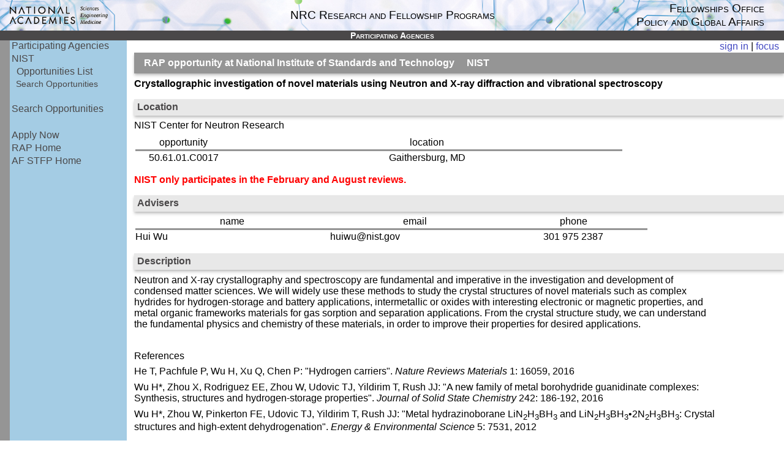

--- FILE ---
content_type: text/html; charset=utf-8
request_url: https://ra.nas.edu/RAPLab10/Opportunity/opportunity.aspx?LabCode=50&ROPCD=506101&RONum=C0017
body_size: 14198
content:

<!DOCTYPE html>
<html>
<head><title>
	RAP opportunity
</title><link rel="icon" href="data:," />
<!-- main style links -->
	<link rel='stylesheet' type='text/css' href='/RAPLab10/wwwLibs/Util_Content/StylesMain20.css?20241016'></link>
<!-- end main style links -->

<!-- main script links -->
	<script type='text/javascript' language='javascript' src='https://ajax.aspnetcdn.com/ajax/jQuery/jquery-3.5.1.min.js'></script>
	<script type='text/javascript' language='javascript' src='/RAPLab10/wwwLibs/Util_Content/ClientScript/UtilBundle.min.js?202404181109'></script>
	<script type='text/javascript' language='javascript' src='/RAPLab10/wwwLibs/Util_Web/Controls/Navigation/NavCrumbTrail.min.js?2019-01-27'></script>
	<script type='text/javascript' language='javascript' src='/PGAContent/ClientScript/simpleModal/simplemodal1.4.4/jquery.simplemodal.1.4.4.min.js?2017-11-15'></script>
	<script type='text/javascript' language='javascript' src='/RAPLab10/wwwLibs/Util_Web/ResponseProviders/MyInfoModuleAccessListRespPrvdr.min.js?20240819'></script>
<!-- end main script links -->

<!-- main script block -->
<script language='javascript' type='text/javascript'>

//MethodDefinitions

function focus_view(document_mode) {
document.querySelector('div.id_PageLayout_MainContent').removeAttribute('style'); // deletes padding-left
if (document.getElementsByClassName('VertNav').length == 0) { location.reload(); return; }
var parent = document.getElementsByClassName('VertNav')[0].parentElement;
document.getElementsByClassName('VertNav')[0].remove(); // delete left side menu
document.getElementsByClassName('Title')[0].remove(); // delete title div
document.getElementById('ctlRespprvdrPageHeaderCntnr-respprvdrPageHeader').remove(); // delete header
document.getElementsByClassName('id_PageLayout_FooterContent')[0].remove(); // delete footer
document.getElementById('focus_view').innerText = 'exit focus view';
parent.children[0].remove(); // delete spacer near left side menu
if (document_mode) {
var ele = document.getElementById('ctlPageContentHeader_cntnrMyInfoModulesPUMain-respprvdrMyInfoModulesPUMain');
var eles = ele.querySelectorAll('a');
eles.forEach(e => { e.style.color='#0000FF' });
document.getElementById('focus_view_span').remove();
document.getElementById('header_span').innerHTML = 'FELLOWSHIPS OFFICE INFORMATION SYSTEMS<br/>NRC RESEARCH AND FELLOWSHIP PROGRAMS';
}
window.scrollTo(0,0);
}
//--------------------
			Util.ensureNamespacePath("Util.Web.Controls.Navigation.cNavInvalidMessage");
			Util.Web.Controls.Navigation.cNavInvalidMessage.Init = function(aUniqueIDPrefix, aAnc) {
				//var aAnc = $("a[href*='ProgramNotAvailable']")[0];
				var aPUEle = $("div[id$='"+aUniqueIDPrefix+"puMain']")[0];
				var aPU = new Util.PopUp.cPopUp(new Object(), aPUEle, aAnc, {mModal:true,mEnableShowToggle:true});
				//aPU.mEleForLoc = null;
				$(aPUEle).find("a[href$='?OK']").click(function(event) {
					aPU.hide();
					return false;
				});
			}
			//------------------
//End MethodDefinitions

//Begin window.onload
window.onload = function() {
	Util.initNameSpaceStaticProperties("Util", {gBuildKey: 'Release', gApplNameEmpty: !('RAPLab')}, "namespace");
Util.handleWindowOnLoad({mOnLoadMethodCalls: [
		function() {new Util.Web.Controls.Navigation.cNavCrumbTrail('ctlNavCrumbTrailMain', {
				mEnableHover: true,
				mPinned: true
			});},
		function() {Util.Web.Controls.Navigation.cNavInvalidMessage.Init('ctl06_', $("a[href*='ProgramNotAvailable']")[0]);},
		function() {new Util.Web.ResponseProviders.cMyInfoModuleAccessListRespPrvdr('ctlPageContentHeader_cntnrMyInfoModulesPUMain-respprvdrMyInfoModulesPUMain', {
				});}
	]
});
}
//End window.onload
</script>
<!-- end main script block -->

</head>
<body class='Content' style='min-width:1024px;'>
<form method="post" action="./opportunity.aspx?LabCode=50&amp;ROPCD=506101&amp;RONum=C0017" id="frmPageMain">
<div class="aspNetHidden">
<input type="hidden" name="__VIEWSTATE" id="__VIEWSTATE" value="/wEPDwULLTE1NjY1MjE3MDNkZEoPKDiCkc7MGKTFY+5PpfS/YpojCLsMzyBQU7FQ/IOl" />
</div>

<div class="aspNetHidden">

	<input type="hidden" name="__VIEWSTATEGENERATOR" id="__VIEWSTATEGENERATOR" value="E300BA53" />
</div>

<div style='line-height:0;'>
<div id="ctlRespprvdrPageHeaderCntnr-respprvdrPageHeader"><table style="width:100%;background-image: url(&quot;/header.jpg&quot;);background-repeat:repeat-x;background-position:right;" cellpadding="0" cellspacing="0"><tr><td style="line-height:0;width:33%;text-align:left;"><!-- line-height eliminates image padding --><img style="padding-left:0;margin:0;" src="/nasem.png" height="50px;"></img></td><td style="line-height:normal;width:34%;text-align:center;vertical-align:middle;"><div class="UtilUI-Configurable-01" data-id="cntnrPageHeaderContent" style="font-size:1.2em;font-variant:small-caps;"><span style="">NRC Research and Fellowship Programs</span></div></td><td style="line-height:normal;width:33%;text-align:right;vertical-align:middle;padding-right:2em;"><div style="display:inline-block;border-bottom:0px solid #73AF7A;font-size:1.2em;font-variant:small-caps;font-weight:normal;">Fellowships Office</div><div style="font-size:1.2em;font-variant:small-caps;">Policy and Global Affairs</div></td></tr></table></div>
</div>

<div class='Title' style='margin-left:0em;text-align:center;width:100%;'>
<div style='float:left;position:absolute;margin-left:2px;'>

<div id='ctlNavCrumbTrailMain' style='display:none;'>
<a href='Pin' title='Toggle lock/auto-hide left navigation'><img class='Accent2 UtilUI-icon' style='margin:3px 3px 0 0;width:12px;height:11px;' src='../wwwLibs/Util_Content/Images/trans.gif' /></a>
<a href="../wwwLibs/Util_Web/Controls/Navigation/?Main" id="ctlNavCrumbTrailMain_ancMain">NIST/Opportunities List/RAP opportunity&nbsp;<img class='id_DownArrow Accent2 UtilUI-icon UtilUI-icon-8x8' style='display:inline;background-position: -68px -196px;' src='../wwwLibs/Util_Content/Images/trans.gif' /></a>

</div> <!-- cNavCrumbTrail CntnrRoot -->




</div>
<h3 class="Title" style="padding: 0 0 0 0;">Participating Agencies</h3>
</div>
<div style='display:table;width:100%;'>
<div style='display:table-row;'>

<div class='Accent1' style='display:table-cell;height:100%;min-width:1em;max-width:1em;'></div>

<div class="VertNav" style='display:table-cell;vertical-align:top;padding-top:0em;'>
<ul class="VertNav">
	<li><span><a href="https://ra.nas.edu/RAPLab10/Opportunity/programs.aspx?LabCode=50">Participating Agencies</a></span></li>
	<li><span><a href="https://ra.nas.edu/RAPLab10/Opportunity/program.aspx?LabCode=50">NIST</a></span></li>
	<li><span style="margin-left: 0.5em;"><a href="https://ra.nas.edu/RAPLab10/Opportunity/opportunities.aspx?ROPCD=506101&RONum=C0017&LabCode=50">Opportunities List</a></span></li>
	<li style="font-size: .9em;"><span style="margin-left: 0.5em;"><a href="https://ra.nas.edu/RAPLab10/Opportunity/SearchProgram.aspx?LabCode=50">Search Opportunities</a></span></li>
	<li><span>&nbsp;</span></li>
	<li><span><a href="https://ra.nas.edu/RAPLab10/Opportunity/search.aspx">Search Opportunities</a></span></li>
	<li><span>&nbsp;</span></li>
	<li><span><a href="https://nrc58.nas.edu/InfoRAP20/Home/signin.aspx?c=RAPApplicants">Apply Now</a></span></li>
	<li><span><a href="https://www.nationalacademies.org/our-work/rap/nrc-research-associateship-programs">RAP Home</a></span></li>
	<li><span><a href="https://sites.nationalacademies.org/pga/fellowships/afrl">AF STFP Home</a></span></li>
	<li><span>&nbsp;</span></li>
	<li>&nbsp;</li></ul>


</div>

<div style='display:table-cell;width:100%;padding-left:.25em;'>

<div style='float:right;text-align:right;'>


<table cellpadding="0" cellspacing="0" width="100%" style="padding: 0;" class="noprint">
<tr style="">
	<td>&nbsp;</td>
	<td style="padding: .1em .5em .1em 0" align="right" valign="middle">
		<!-- Use customized SignOutURL to handle signing out of multiple systems -->
		<span id="ctlPageContentHeader_cntnrMyInfoModulesPUMain-respprvdrMyInfoModulesPUMain" style=""><a href="https://ra.nas.edu/InfoRAP20/Home/signin.aspx">sign in</a><span id="focus_view_span">&nbsp;|&nbsp;<a id="focus_view" href="#">focus</a></span></span>
	</td>
</tr>
</table>

</div>
<div style='clear:both;'></div>

<div class='id_PageLayout_MainContent' style='padding-left: .5em;'>

<h4 id="cplPageContent_ctlHdgMain_hMain" class="Accent1" style="margin-top: 0em;">RAP opportunity at National Institute of Standards and Technology     NIST</h4>

<p id="cplPageContent_out01"><strong>Crystallographic investigation of novel materials using Neutron and X-ray diffraction and vibrational spectroscopy</strong></p>

<h4 class='Accent2' style="margin-top: 1em;">Location</h4>
<p id="cplPageContent_outLocation01">NIST Center for Neutron Research</p>
<table id="cplPageContent_tblLocation" style="table-layout: fixed; width: 50em; margin-bottom: 1em;">
	<tr>
		<td style="width: 10em; text-align: center">opportunity</td>
		<td style="width: 40em; text-align: center">location</td>
	</tr>
	<tr class="Accent1" style="height: 3px;">
		<td colspan="3"><!-- colspan set dynamically --></td>
	</tr>
	<tr>
		<td valign="top" style="text-align: center;">50.61.01.C0017</td>
		<td valign="top" style="text-align: center;">Gaithersburg, MD</td>
	</tr>
</table>

<p id="cplPageContent_outReviews" style="color:red;font-weight:bold">NIST only participates in the February and August reviews.</p>

<h4 class='Accent2' style="margin-top: 1em;">Advisers</h4>
<table id="cplPageContent_tblAdvisers" style="table-layout: fixed; width: 50em; margin-bottom: 1em;">
	<tr>
		<td style="width: 20em; text-align: center">name</td>
		<td style="width: 17.5em; text-align: center">email</td>
		<td style="width: 15em; text-align: center">phone</td>
	</tr>
	<tr class="Accent1" style="height: 3px;">
		<td colspan="4"><!-- colspan set dynamically --></td>
	</tr>
	<tr>
		<td valign="top">Hui  Wu</td>
		<td valign="top">huiwu@nist.gov</td>
		<td valign="top" style="text-align:center;">301 975 2387</td>
	</tr>
</table>


<h4 class='Accent2' style="margin-top: 1em;">Description</h4>
<div id="cplPageContent_outDesc01" style="width:60em"><p>Neutron and X-ray crystallography and spectroscopy are fundamental and imperative in the investigation and development of condensed matter sciences. We will widely use these methods to study the crystal structures of novel materials such as complex hydrides for hydrogen-storage and battery applications, intermetallic or oxides with interesting electronic or magnetic properties, and metal organic frameworks materials for gas sorption and separation applications. From the crystal structure study, we can understand the fundamental physics and chemistry of these materials, in order to improve their properties for desired applications.</p>
<p>&nbsp;</p>
<p>References</p>
<p>He T, Pachfule P, Wu H, Xu Q, Chen P: "Hydrogen carriers". <em>Nature Reviews Materials</em> 1: 16059, 2016</p>
<p>Wu H*, Zhou X, Rodriguez EE, Zhou W, Udovic TJ, Yildirim T, Rush JJ: "A new family of metal borohydride guanidinate complexes: Synthesis, structures and hydrogen-storage properties". <em>Journal of Solid State Chemistry</em> 242: 186-192, 2016</p>
<p>Wu H*, Zhou W, Pinkerton FE, Udovic TJ, Yildirim T, Rush JJ: "Metal hydrazinoborane LiN<sub>2</sub>H<sub>3</sub>BH<sub>3</sub> and LiN<sub>2</sub>H<sub>3</sub>BH<sub>3</sub>&bull;2N<sub>2</sub>H<sub>3</sub>BH<sub>3</sub>: Crystal structures and high-extent dehydrogenation". <em>Energy &amp; Environmental Science</em> 5: 7531, 2012</p>
<p>&nbsp;</p></div>
<p><b>key words</b></p>
<div id="cplPageContent_outKeywords">Neutron/X-ray diffraction; Neutron scattering; Crystallography; Complex hydrides; Porous materials; Gas storage; Solid state synthesis; Organic synthesis;    </div>

<h4 class='Accent2' style="margin-top: 1em;">Eligibility</h4>
<div id="cplPageContent_outEligCitizenship">
<p><b>citizenship</b></p>
Open to U.S. citizens</div>
<div id="cplPageContent_outEligLevel" style="margin-bottom: 1em;">
<p><b>level</b></p>
Open to Postdoctoral applicants</div>
<h4 class='Accent2' style="margin-top: 1em;">Stipend</h4>
<table style="margin-bottom:0.5em;">
	<thead>
		<tr>
			<td style="width: 10em; text-align: left">Base Stipend</td>
			<td style="width: 10em; text-align: left">Travel Allotment</td>
			<td style="width: 35em; text-align: left">Supplementation</td>
		</tr>
		<tr class="Accent1" style="height: 2px;">
			<td colspan="3"></td>
		</tr>
	</thead>
	<tbody>
		<tr>
			<td id="cplPageContent_stipendVal" valign="top">$82,764.00</td>

			<td id="cplPageContent_travelAllotmentVal" valign="top">$3,000.00</td>

			<td id="cplPageContent_supplementationVal" style="font-size:0.85em;"></td>

		</tr>
	</tbody>
	<tfoot>
		<td colspan="3">
			<div id="cplPageContent_tmpOneOut">

			</div>
		</td>
	</tfoot>
</table>


</div>
</div>
</div>
</div>
<div class="id_PageLayout_FooterContent" style='margin-left:1em;text-align:center;'>
<h5 class="Title" style="font-size:0.7em;color:white;padding:0.4em"><a style="color:white;padding-right:0.2em" href="https://www.nationalacademies.org" target="_new">Copyright © 2024. National Academy of Sciences. All rights reserved.</a><a style="color:white;" href="https://www.nationalacademies.org/legal" target="_new">Terms of Use and Privacy Policy</a></h5>

</div>
<div id='ctl06_puMain' class='PopUp' style='text-align: left; width: 20em;  display: none; '><!-- PopUp Content -->
<table class='id_PopFrame_Table' style='width:100%;' cellpadding='0' cellspacing='0'>
<tr>
<td style='' class='id_PopUpFrame_Title'>Invalid Menu Choice</td>
<td class='id_PopUpFrame_CloseBox' style='text-align: right;'><a href='?Close'><img src='/RAPLab10/wwwLibs/Util_Content/Images/trans.gif' class='UtilUI-icon UtilUI-icon-8x8 UtilUI-icon-circle-close' style='border:1px solid white;background-color:white;'</a></td>
</tr>
</table><!-- Frame Title -->

	<div id="ctl06_divMessage">Find and choose an agency to see details and to explore individual opportunities.</div>
	<div class="Button">
		<a href='?OK'>OK</a>
	</div>
</div><!-- End PopUp Content -->


</form>
</body>
</html>


--- FILE ---
content_type: text/css
request_url: https://ra.nas.edu/RAPLab10/wwwLibs/Util_Content/StylesMain20.css?20241016
body_size: 15475
content:
/*
	CSS selector cheat sheet:
	div#Navigation	//a div tag w/ id=Navigation
	#Navigation ul	//a ul tag descending from a container w/ id=Navigation
	a.Navigation	//a a tag w/ a class=navigation
*/
/*
	Accent2   Title    Accent1
	lt gray	  nr. blk. dk gray  
	[#E8E8E8, #4A4849, #959595]
	lt brown  green	   brown
	[#EDD8AC, #909829, #b77a37]
			 lt blue  dk blue
	[Marroon, #B4CCDE, #4275A8]

	Defines:
	* Title
	* TitleAccent (Fore- is Title Back-
	* Accent1 (Fore- and Back- color)
	* Accent2 (Fore- and Back- color)
	* Navigation
		- Nav
		- Sel
		- hover
		-disabled
*/
body {
	margin: 0px;
	padding: 0px;
font-size: 0.99em;
font-family: Verdana, Sans-Serif;
}
input { font-size: 0.99em }
select { font-size: 0.99em }
.UtilUI-textarea-standard {
	font-family: "Trebuchet MS", "Lucida Grande", "Lucida Sans Unicode", "Lucida Sans", Tahoma, sans-serif;
	/*font-family: Verdana, Geneva, sans-serif;*/
	font-size: 1em;
}
.UtilUI-textarea-code {
	font-family: Consolas, monaco, monospace;
	font-size: 1em;
}

.bold_monospace { font-weight: bold; font-family: Consolas, "Courier New", monospace; }
.normal_monospace { font-weight: normal; font-family: Consolas, "Courier New", monospace; }
.monospace { font-family: "Courier New" }

body input.UtilUI-InputText-Standard {
       font-family: Arial;
}
.Content {
	background-color: white;
	color: black; /*#4A4849*/
}

p {
	margin: .5em 0 .5em 0;
}

ul {
	padding-left: 0;
	margin: 0 0 0 1.3em;
}

td {
	padding: 0;
	margin: 0;
}

/* changed from 007399 to 6495ED on 16 SEP 2021 */
/*#800000 marroon, #4A4849, B0C4DE LightSteelBlue, 4682B4 SteelBlue, 2F4F4F DarkSlateGray*/
.Content a, a.Content, a.Content:visited
, .Title .Content a, .Title a.Content, .Title a.Content:visited {
color: #4148C2;
text-decoration: none;
}
.Content a:hover, a.Content:hover,
	 .Title .Content a:hover, .Title a.Content:hover{
color: #4148C2;
text-decoration: underline;
}

.DataLabel {
	font-size:.8em;
}

.Title {
	background-color: #4A4849;
	color: white;
}
h1.Title {
	font-size: 2em;
	padding: 0;
	margin: 0;
	font-variant: small-caps;
}
h2.Title {
	font-size: 1.5em;
	padding: 0;
	margin: 0;
	font-variant: small-caps;
}
h3.Title {
font-size: 0.9em;
padding: 0px 0px 2px 5px;
margin: 0 0 0 0;
font-variant: small-caps;
}
h4.Title {
	font-size: 1em;
	padding: 0;
	margin: 0;
	font-variant: small-caps;
}
h5.Title {
	padding: 0;
	margin: 0;
}
.Title a, a.Title {
	font-variant: normal;
	color:White;
}
.Title a:hover, a.Title:hover {
	color: #E8E8E8;
	text-decoration: underline;
}

.TitleAccent {
	color: #4A4849;
}

.Accent1 {
	background-color: #959595; /*Accent1:959595, Title:4A4849, */
	color: White;
	/*padding: .1em 0 .1em .25em;*/
}
h1.Accent1 {
	font-size: 2em;
	margin: 0;
}
h2.Accent1 {
	font-size: 1.5em;
	margin: 0;
}
h3.Accent1 {
	padding: .1em 0 .1em .25em;
	font-size: 1.25em;
	margin: 0;
}
h4.Accent1 {
	font-size: 1em;
padding: 0.5em 0 0.5em 1em;
	margin: 0 0 5px 0;
	box-shadow: 0px 2px 4px -1px rgba(0, 0, 0, 0.2), 0px 4px 5px 0px rgba(0, 0, 0, 0.14);
}
h5.Accent1 {
	font-size: 1em;
	font-weight: normal;
	padding: 0px 0px 2px 5px;
	margin: 0 0 5px 0;
	box-shadow: 0px 2px 4px -1px rgba(0, 0, 0, 0.2), 0px 4px 5px 0px rgba(0, 0, 0, 0.14);
}
a.Accent1 {
	color: white;
	text-decoration: none;
	font-weight: bold;
}
a.Accent1:hover {
	color: #E8E8E8;
	text-decoration: underline;
}

.Accent2 {
	background-color: #E8E8E8 /*Accent2*/;
	color: #4A4849;
}
h1.Accent2 {
	font-size: 2em;
	padding: 0 0 0 .25em;
	margin: 0;
}
h2.Accent2 {
	font-size: 1.5em;
	padding: 0 0 0 .25em;
	margin: 0;
}
h3.Accent2 {
	font-size: 1.25em;
	padding: 0 0 0 .25em;
	margin: 0;
}
h4.Accent2 {
	font-size: 1em;
padding: 4px 0px 5px 5px;
	margin: 0 0 5px 0;
	box-shadow: 0px 2px 4px -1px rgba(0, 0, 0, 0.2), 0px 4px 5px 0px rgba(0, 0, 0, 0.14);
}
h5.Accent2 {
	font-size: 1em;
	font-weight: normal;
	padding: 0px 0px 2px 5px;
	margin: 0 0 5px 0;
	box-shadow: 0px 2px 4px -1px rgba(0, 0, 0, 0.2), 0px 4px 5px 0px rgba(0, 0, 0, 0.14);
}
a.Accent2 {
	text-decoration: none;
	font-weight: bold;
}
a.Accent2:hover {
	text-decoration: underline;
}
td.Accent2 a {
	color: #959595;
	text-decoration: none;
	/*padding: .5em;*/
}
td.Accent2 a:hover, td.Accent2 a:visited {
	color: #959595;
	text-decoration: underline;
}

div.Button {
	margin: 5px 1px;
}

div.Button a, div.Button a:visited {
	padding: 4px 8px;
	/*border: solid 1px black;*/
	color: #E8E8E8; /*Title: 4A4849, Accent1: */
	background-color: #007399 /*Accent2*/;
	box-shadow: 0px 3px 1px -2px rgba(0,0,0,0.2),
			0px 2px 2px 0px rgba(0,0,0,0.14),
			0px 1px 5px 0px rgba(0,0,0,0.12);
	border-radius:2.5px;
	/*font-weight: bold;*/
}
div.Button a:hover {
	/*padding: 2px 2px;*/
	/*border: solid 1px red;*/
	color: #E8E8E8; /*Title*/
	/*text-decoration: none;*/
	/*background-color: #959595*/ /*Accent1*/;
	/*font-weight: bold;*/
}

div.Button a.Disabled, a.Disabled {
	/*border: solid 1px black;*/
	color: #BDBDBD;
	background-color: #E8E8E8;
cursor:not-allowed
}

div.Button a.Disabled:hover {
	text-decoration: none;
}

.VertNav {
background-color: #A4CCE4 /*Title:4A4849, Accent1:959595, Accent2:E8E8E8,f5f5f5*/;
	width: 12em;
}

div.VertNav {
/* box-shadow: 2px 0px 4px -1px rgba(0, 0, 0, 0.2), 4px 0px 5px 0px rgba(0, 0, 0, 0.14), 1px 0px 10px 0px rgba(0, 0, 0, 0.12);*/
	margin-right: 1em;
}

ul.VertNav {
	list-style: none;
	padding: 0;
	margin: 0 0 0 0;
	font-size: 1em;
	/*font-weight: bold;*/
	color: White;
}

ul.VertNav li {
	padding: 0 0 .2em .2em;
	color: Black;
}

ul.VertNav a {
	width: 100%;
	color: #4A4849;
	text-decoration: none;

}
ul.VertNav a:hover {
	color: #959595 /*Accent1*/;
	text-decoration:underline;
}

ul.VertNav li.NavSel {
	background-color: #959595 /*Accent2:f5f5f5, Accent1:959595, Title:4A4849*/;
	color: White; /*Accent1:4A4849*/
/*box-shadow: 2px 2px 4px -1px rgba(0, 0, 0, 0.2), 4px 4px 5px 0px rgba(0, 0, 0, 0.14), 1px 1px 10px 0px rgba(0, 0, 0, 0.12);*/
	margin: 0 0 .25em 0;
	padding:.30em 0 .30em 0;
}
ul.VertNav li.NavSel a {
	width: 100%;
	color: White; /*Accent1:4A4849*/
	text-decoration: none;
}
ul.VertNav li.NavSel a:hover {
	color: #E8E8E8 /*Accent2*/;
	text-decoration:underline;
}

ul.VertNav li.NavDisabled {
	color: Gray;
}

div.ValidationInfo {
font-size:1em;
}
div.ValidationError,span.ValidationError, td.ValidationError {
font-size:1em;
	color: Red;
	/*background-color: White;*/
}
div.ValidationError a,span.ValidationError a {
	color: Red;
	text-decoration: none;
}
div.ValidationError a:hover,span.ValidationError a:hover {
	color: Red;
	text-decoration: none;
}
input[type='text'].ValidationError {
	border: 2px solid #C0392B;
	background-color: #FADBD8; /*#FDEDEC,#FADBD8,#F5B7B1*/
}

.ProcessingInfo {
font-size: 1em;
color: black;
}

.RequiredSoft {
	color:#4682B4;
	font-size:.85em;
	font-style:italic;
}

div.TextData {
	border: black 1px solid;
	font-size: .8em;
}

.DataGrid {
	margin: 5px 20px 1px 1px;
}

.PopUp {
	font-family:Verdana,Arial,Helvetica,sans-serif;
	/*font-size:.75em;*/
	/*position: absolute;*/ /*see PopUp JS: IE error setting position: 'inherit'*/
	left: 15em;
	top: 3em;
	z-Index: 1000;
	visibility: hidden;
border-width: 0px 4px 4px 4px;
border-style: solid;
border-color: #000000;
background-color: white;
	box-shadow: 0px 2px 4px -1px rgba(0, 0, 0, 0.2), 0px 4px 5px 0px rgba(0, 0, 0, 0.14), 0px 1px 10px 0px rgba(0, 0, 0, 0.12);
}

.PopUp a:hover { color:blue; text-decoration:none }

.PopUp tr > td.id_PopUpFrame_Title, .PopUp tr > td.id_PopUpFrame_CloseBox {
padding:0px 4px 2px 5px;
background-color: #000000;
color: white;
font-size: 1em;
}
.PopUp tr > td.id_PopUpFrame_Title {
	padding:2px 4px 2px 5px;
background-color: #000000;
	color: white;
}
.PopUp tr > td.id_PopUpFrame_CloseBox a {
color: white;
font-size: 1.2em;
}

.id_Bubble {
}
span.id_Bubble {
	background-color: #959595; /*Accent1*/
	color: #E8E8E8; /*Accent2*/
	/*background-image: url("./images/BubbleBackground.jpg");
	background-repeat: repeat;*/
	position: absolute;
	border: 1px solid #4A4849; /*Accent1*/
	padding: 5px;
	width: 300px;
	/*height: 49px;*/
	top: 0px;
	left: 0em;
	text-align: left;
	font-size: .85em;
	z-index: 2;
	display: none;
}

.UtilUI-Configurable-01X {
	background-color:rgba(176,196,222,0.3);
}

	.UtilUI-helper-reset {
		margin: 0; padding: 0; border: 0; outline: 0;
		text-decoration: none; font-size: 100%;
		list-style: none;
	}
	.UtilUI-helper-clearfix {display: inline-block;}

	/* Corner radius */
	.UtilUI-corner-all, .UtilUI-corner-top, .UtilUI-corner-left, .UtilUI-corner-tl { -moz-border-radius-topleft: 4px/*{cornerRadius}*/; -webkit-border-top-left-radius: 4px/*{cornerRadius}*/; -khtml-border-top-left-radius: 4px/*{cornerRadius}*/; border-top-left-radius: 4px/*{cornerRadius}*/; }
	.UtilUI-corner-all, .UtilUI-corner-top, .UtilUI-corner-right, .UtilUI-corner-tr { -moz-border-radius-topright: 4px/*{cornerRadius}*/; -webkit-border-top-right-radius: 4px/*{cornerRadius}*/; -khtml-border-top-right-radius: 4px/*{cornerRadius}*/; border-top-right-radius: 4px/*{cornerRadius}*/; }
	.UtilUI-corner-all, .UtilUI-corner-bottom, .UtilUI-corner-left, .UtilUI-corner-bl { -moz-border-radius-bottomleft: 4px/*{cornerRadius}*/; -webkit-border-bottom-left-radius: 4px/*{cornerRadius}*/; -khtml-border-bottom-left-radius: 4px/*{cornerRadius}*/; border-bottom-left-radius: 4px/*{cornerRadius}*/; }
	.UtilUI-corner-all, .UtilUI-corner-bottom, .UtilUI-corner-right, .UtilUI-corner-br { -moz-border-radius-bottomright: 4px/*{cornerRadius}*/; -webkit-border-bottom-right-radius: 4px/*{cornerRadius}*/; -khtml-border-bottom-right-radius: 4px/*{cornerRadius}*/; border-bottom-right-radius: 4px/*{cornerRadius}*/; }

	.UtilUI-widget-header {
		border: 1px solid #959595/*{borderColorHeader}*/;
		background: #959595/*{bgColorHeader} 959595 (Dk. Gray), 4A4849 (nearly black)*/;
		color: #4A4849/*{fcHeader}*/; font-weight: bold;
	}
	.UtilUI-widget-frame {
		border: 1px solid #959595/*{borderColorHeader}*/;
	}

	.UtilUI-tabs {
		position: relative; /*padding: .01em;*/ zoom: 1;
	} /* position: relative prevents IE scroll bug (element with position: relative inside container with overflow: auto appear as "fixed") */
	.UtilUI-tabs .UtilUI-tabs-nav {
		margin: 0; padding: .1em .2em 0;
	}
	.UtilUI-tabs .UtilUI-tabs-nav li {
		list-style: none; float: left; position: relative; top: 1px; margin: 0 .2em 1px 0;
		font-weight: normal;
		padding: 0; white-space: nowrap;
		background-color: #e6e6e6; /*#e6e6e6 lt grray, same as used for alt rows */
		border-bottom: 0 !important;
	}
	.UtilUI-tabs .UtilUI-tabs-nav li a {
		float: left; padding: .25em 1em; text-decoration: none;
	}
	.UtilUI-tabs .UtilUI-tabs-nav li.UtilUI-tabs-selected {
		margin-bottom: 0; padding-bottom: 1px;
		font-weight: bold;
		background-color: #ffffff; color: #000000;
	}
	.UtilUI-tabs .UtilUI-tabs-nav li.UtilUI-state-disabled {
		margin-bottom: 0;
		background-color: #F2F2F2; color: gray;
	}
	.UtilUI-tabs .UtilUI-tabs-nav li.UtilUI-state-disabled a {
		color: #A4A4A4;
	}
	.UtilUI-tabs .UtilUI-tabs-nav li.UtilUI-tabs-selected a,
	.UtilUI-tabs .UtilUI-tabs-nav li.UtilUI-state-disabled a,
	.UtilUI-tabs .UtilUI-tabs-nav li.UtilUI-state-processing a {
		cursor: default;
	}
	.UtilUI-tabs .UtilUI-tabs-nav li a,
	.UtilUI-tabs.UtilUI-tabs-collapsible .UtilUI-tabs-nav li.UtilUI-tabs-selected a {
		cursor: pointer;
	} /* first selector in group seems obsolete, but required to overcome bug in Opera applying cursor: text overall if defined elsewhere... */

.UtilUI-state-placeholder { height: 1.5em; line-height: 1.2em; background-color: /*#FFFF99*/#B0C4DE; }
.UtilUI-sortable-list {list-style-type: none; margin: 0; padding: 0; border: 0px solid black; }
.UtilUI-sortable-list li { margin: 0; padding: 0;}

.UtilUI-icon {width: 16px; height: 16px; background-image: url(images/UtilUI-icons_222222_256x240.png); border: 0;vertical-align:middle;}
.UtilUI-icon-arrowthick-2-n-s { background-position: -128px -48px; }
.UtilUI-icon-refresh { background-position: -64px -80px; }
.UtilUI-icon-arrowrefresh-1-w { background-position: -128px -64px; }

/* min: 7x7 */
.UtilUI-icon-7x7 {width: 7px; height: 7px;}
.UtilUI-icon-triangle-0deg  { background-position: -4px -21px; } /*0,16*/
.UtilUI-icon-triangle-90deg  { background-position: -37px -21px; } /*32,16*/
.UtilUI-icon-triangle-180deg  { background-position: -69px -21px; } /*64,16*/
.UtilUI-icon-plus-tiny  { background-position: -5px -213px; } /*0,208*/
.UtilUI-icon-minus-tiny  { background-position: -21px -213px; } /*16,208*/

/* min: 10x10 */
.UtilUI-icon-10x10 {width: 10px; height: 10px;}
.UtilUI-icon-mag-plus  { background-position: -131px -116px; } /*128,112*/
.UtilUI-icon-mag-minus  { background-position: -147px -116px; } /*144,112*/

/* min: 8x8 */
.UtilUI-icon-8x8 {width: 8px; height: 8px;}
.UtilUI-icon-nav-xsys  { background-position: -36px -84px; } /*32,80*/
.UtilUI-icon-circle-close  { background-position: -36px -196px; } /*34,194*/

.UtilUI-Envelope-unicode {font-size:1.25em;color:#007399;cursor:pointer;}
.Button .UtilUI-Envelope-unicode {color:white;}
.UtilUI-Envelope-unicode:before {content:"\2709";}
/*
	All these pieces are necessary, and src="~/wwwLibs/Util_Content/Images/trans.gif", to display image and get proper alignment across browsers
	Non-IE supports <span calss='' /> because of content:.
	Firefox requires src not invalid (or you get an ugly border)
*/
.UtilUI-Envelope-icon {width:27px;height:17px;border:0;vertical-align:middle;cursor:pointer;background:url("Images/EnvelopeWithGreenArrow.gif");content:url("Images/EnvelopeWithGreenArrow.gif");}

.ParagraphNoMargin p {
	/*color: Red;*/
	margin: 0
}

/* must be used in a container w/ a fixed width, cannot be used in a TD*/
.FixedWidthOverflowHide {
	/*padding-right: 1em;*/
	white-space: nowrap;
	overflow: hidden;
	/*text-overflow:ellipsis;*/
}

a.TitleHover {
	color: black; cursor: default;
}
a.TitleHover:hover {
	text-decoration: underline;
}

/*arrows using css, used in record scrolling (next/prev)*/
.arrow-top,
.arrow-right,
.arrow-bottom,
.arrow-left {
  border-style: dashed;
  border-color: transparent;
  border-width: 0.53em;
  display: -moz-inline-box;
  display: inline-block;
  /* font-size - control the size of the arrow. */
  font-size: 10px;
  height: 0;
  line-height: 0;
  position: relative;
  vertical-align: middle;
  width: 0;
}

.arrow-top {
  border-bottom-width: 1em;
  border-bottom-style: solid;
  border-bottom-color: #666;
  bottom: 0.25em;
}

.arrow-right {
  border-left-width: 1em;
  border-left-style: solid;
  border-left-color: #666;
  left: 0.25em;
}
                    
.arrow-bottom {
  border-top-width: 1em;
  border-top-style: solid;
  border-top-color: #666;
  top: 0.25em;
}

.arrow-left {
  border-right-width: 1em;
  border-right-style: solid;
  border-right-color: #666;
  right: 0.25em;
}

.hover_text_container {
position: relative;
display: inline-block;
border-bottom: 0px dotted black;
}

.hover_text_container .hover_text {
visibility: hidden;
width: 200px;
background-color: black;
font-family: monospace;
color: #fff;
text-align: center;
padding: 5px 0;
border-radius: 0px;
position: absolute;
z-index: 1;
}

.hover_text_container:hover .hover_text {
visibility: visible;
}

.information { border: solid 1px blue; color: #0000FF !important; border-radius: 9px; padding: 1px 6px 2px 6px; font-family:monospace; font-size: 1.2em }

.view_less, .view_more { font-family: monospace; font-size: 1.4em; }
.view_less::before { content: "-" }
.view_more::before { content: "+" }

@media print { .noprint { display: none !important; } }



--- FILE ---
content_type: application/javascript
request_url: https://ra.nas.edu/RAPLab10/wwwLibs/Util_Content/ClientScript/UtilBundle.min.js?202404181109
body_size: 44910
content:
Util={kDotNETIDSep:"_",kRespPrvdrIDSep:"-",kTRAltRowColor:"#E8E8E8",gApplNameEmpty:!1,gBuildKey:"",gConsoleGroupPrefix:"",gAppSessObjs:void 0,initNameSpaceStaticProperties:function(e,t,r){r||(r="mStaticProps");var o=Util.ensureNamespacePath(e);if("namespace"==r)for(var i in t)o[i]=t[i];else o[r]=t},handleWindowOnLoad:function(e){var t=void 0,r=function(e,t){return Util.applNameFromLocation()+e.replace(".js","Debug"==Util.gBuildKey&&2!=t||1==t?".js":".min.js")},o=function(e,o){void 0===t&&(t=new Array),t.push(r(e,o))},i=function(){(void 0===Element.prototype.closest||window.NodeList&&!window.NodeList.prototype.forEach||"function"!=typeof window.CustomEvent)&&o("/wwwLibs/Util_Content/ClientScript/Util/Polyfills/HTMLDOMPolyfill.js?2019-01-25",0),void 0===window.fetch&&o("/wwwLibs/Util_Content/ClientScript/Util/Polyfills/FetchPolyfill.js?2018-11-28",0),Util.addScriptEles(t).then((function(t){Util.executeFunctionArray(e)}))};if("undefined"==typeof Promise){var a=document.createElement("script");a.type="application/javascript",a.src=r("/wwwLibs/Util_Content/ClientScript/Util/Polyfills/PromisePolyfill.js?2018-11-28",2),a.addEventListener("load",(function(e){i()})),document.body.appendChild(a)}else i()},executeFunctionArray:function(e){if(e.mOnLoadMethodCalls)for(var t=0;t<e.mOnLoadMethodCalls.length;t++)e.mOnLoadMethodCalls[t]()},wireEventListener:function(e){if(e.mEle)return e.mRemoveable=void 0!==e.mRemoveable&&!!e.mRemoveable,e.mRemoveable&&e.mEle["m"+e.mEvent+"EventListenerFunc.Util"]&&(e.mEle.removeEventListener(e.mEvent,e.mEle["m"+e.mEvent+"EventListenerFunc.Util"]),delete e.mEle["m"+e.mEvent+"EventListenerFunc.Util"]),e.mListener&&(e.mEle.addEventListener(e.mEvent,e.mListener),e.mRemoveable&&(e.mEle["m"+e.mEvent+"EventListenerFunc.Util"]=e.mListener)),e.mEle;if(e.mEles&&"function"==typeof e.mEles.forEach){var t=e.mEles;return e.mEles=null,t.forEach((function(t){e.mEle=t,Util.wireEventListener(e)})),t}},applNameFromLocation:function(){if(Util.gApplNameEmpty)return"";var e=document.location.pathname.indexOf("/",1);return-1==e?document.location.pathname:document.location.pathname.substr(0,e)},buildRootURL:function(e){return 0!=e.indexOf(".")?location.protocol+"//"+location.host+Util.applNameFromLocation()+e:e},uniqueURLValue:function(){return Date.now()},initNamespace:function(aNameSpaceStr){try{eval(aNameSpaceStr)}catch(e){eval(aNameSpaceStr+"= new Object()")}return eval(aNameSpaceStr)},ensureNamespacePath:function(aNameSpaceStr){var aPaths=aNameSpaceStr.split(".");Util.initNamespace(aPaths[0]);for(var i=1;i<aPaths.length;i++)eval(aPaths[0]+"."+aPaths[i])||eval(aPaths[0]+"."+aPaths[i]+" = new Object()"),aPaths[0]+="."+aPaths[i];return eval(aPaths[0])},getObjValueFromPropPathStr:function(e,t){if(void 0===e||null==e)return e;var r=null;if("string"==typeof t?r=t.split("."):"[object Array]"===Object.prototype.toString.call(t)&&(r=t),!r)return null;for(var o=e,i=0;i<r.length&&void 0!==(o=o[r[i]]);i++);return o},setObjValueFromPropPathStr:function(e,t,r){if(void 0===e||null==e)return e;var o=null;if("string"==typeof t?o=t.split("."):"[object Array]"===Object.prototype.toString.call(t)&&(o=t),!o)return null;Util.getObjValueFromPropPathStr(e,o.slice(0,o.length-1))[o[o.length-1]]=r},passKeyToFunc:function(e){e.mSrcInputEle.addEventListener("keydown",(function(t){var r=-1;if(r<0&&void 0!==e.mKeys){var o="Esc"==t.key?"Escape":t.key;r=e.mKeys.indexOf(o)>=0?1:0}r<0&&void 0!==e.mKeyWhiches&&(r=e.mKeyWhiches.indexOf(t.which)>=0?1:0),1==r&&(e.mCallbackFunc.call(void 0!==e.mContextObj?e.mContextObj:this,t),t.preventDefault())}))},passEnterKeyTo:function(aSrcInputID,aDestInputID){var aSrcInputEle=document.getElementById(aSrcInputID);if(null!=aSrcInputEle){var aDestInputEle=document.getElementById(aDestInputID);if(null!=aDestInputEle){var aCallbackFunc=function(){eval(decodeURIComponent(aDestInputEle.href))};Util.passKeyToFunc({mSrcInputEle:aSrcInputEle,mKeys:["Enter"],mCallbackFunc:aCallbackFunc})}}},serializeFormElements:function(e){if(!e.mEles){if(!e.mParEle)throw new Error("Must provide either mEles or mParEle");void 0===e.mSelector&&(e.mSelector="input,select,textarea"),e.mEles=e.mParEle.querySelectorAll(e.mSelector)}return void 0===e.mEles.reduce&&(e.mEles=[].slice.call(e.mEles)),void 0===e.mEncode&&(e.mEncode=!0),e.mEles.reduce((function(t,r,o){if(r.name){if(("checkbox"==r.type||"radio"==r.type)&&!r.checked)return t;t=(t.length>0?t+"&":"")+r.name+"="+(e.mEncode?encodeURIComponent(r.value):r.value)}return t}),"")},getText:function(e){return e&&e.firstChild&&3!=!e.firstChild.nodeType?e.firstChild.data:null},roundIntToIncrement:function(e,t){return Math.floor((e+Math.floor(t/2))/t)*t},parseURLParam:function(e,t){e||(e=window.location.search);var r=t+"=",o=e.indexOf(r);if(o<0)return"";var i=e.indexOf("&",o+r.length);return i>=0?e.substring(o+r.length,i):e.substring(o+r.length)},navigateBackward:function(aParams){if(aParams||(aParams={}),aParams.mIfReloadThenForceGet=void 0===aParams.mIfReloadThenForceGet||aParams.mIfReloadThenForceGet,!document.referrer||aParams.mIgnoreReferrer)if("object"!=typeof aParams.mIfNoReferrer||"string"!=typeof aParams.mIfNoReferrer.mUseURL||""==aParams.mIfNoReferrer.mUseURL)window.location.reload(aParams.mIfReloadThenForceGet);else{var aUseURL=aParams.mIfNoReferrer.mUseURL;0==aUseURL.indexOf("javascript:")?eval(aUseURL):(0==aUseURL.indexOf("~")&&(aUseURL=Util.buildRootURL(aUseURL.substr(1))),window.location.href=aUseURL)}else window.location.href=document.referrer},formatNumber:function(e,t){t.mDec&&(e=e.toFixed(t.mDec.mNum));var r=new String(e);if(t.mThousSep){var o=r.indexOf(".");for(o<0&&(o=r.length),o-=3;o>=(e<0?2:1);)r=r.substring(0,o)+t.mThousSep+r.substring(o,r.length),o-=3}return t.mNegInParen&&e<0&&(r="("+r.substring(1,r.length)+")"),r},abbreviateStr:function(e,t){return e.length<=t?e:(t=(t-2)/2,e.substr(0,t)+".."+e.substr(e.length-t))},clearFileUploadText:function(e,t){t&&alert(t);try{if(e.value="",""==e.value)return;var r=e.cloneNode(!1);r&&(r.onchange=e.onchange,e.parentNode.replaceChild(r,e))}catch(e){}},copyElementAttributeValueToClipboard:function(e){void 0===e.mSrcAttrName&&(e.mSrcAttrName="href"),void 0===e.mLocateOffScreen&&(e.mLocateOffScreen=!0);var t=document.createElement("input");e.mLocateOffScreen&&(t.style.position="absolute",t.style.top="-100px"),e.mSrcEle.appendChild(t),t.value=e.mSrcEle.getAttribute(e.mSrcAttrName),t.select(),document.execCommand("copy"),t.parentElement.removeChild(t)},countOfProps:function(e,t){var r=0;if(e)for(aProp in e)if(e[aProp]&&++r>=t)break;return r},console:function(){try{return console}catch(e){return null}},consoleLog:function(e){try{Util.console()&&Util.console().log(Util.gConsoleGroupPrefix+e)}catch(e){}},consoleInfo:function(e){try{Util.console()&&Util.console().info(Util.gConsoleGroupPrefix+e)}catch(e){}},consoleWarn:function(e){try{Util.console()&&Util.console().warn(Util.gConsoleGroupPrefix+e)}catch(t){Util.consoleInfo(Util.gConsoleGroupPrefix+"Warn: "+e)}},consoleError:function(e){try{Util.console()&&Util.console().error(Util.gConsoleGroupPrefix+e)}catch(t){Util.consoleInfo(Util.gConsoleGroupPrefix+"Err: "+e)}},consoleGroup:function(e){try{e?Util.console()&&Util.console().group(e):Util.console().groupEnd()}catch(t){e?(Util.consoleInfo(Util.gConsoleGroupPrefix+"===== "+e+" ====="),Util.gConsoleGroupPrefix+="\t"):Util.gConsoleGroupPrefix.length>0&&(Util.gConsoleGroupPrefix=Util.gConsoleGroupPrefix.substr(0,Util.gConsoleGroupPrefix.length-1))}},getAppSessObjName:function(e,t){return(t||Util.applNameFromLocation())+"/"+e},getAppSessObj:function(e,t,r){Util.gAppSessObjs||(Util.gAppSessObjs=new Object),r||(r=Util.applNameFromLocation()),e=Util.getAppSessObjName(e,r);var o=Util.gAppSessObjs[e];if(null==o){var i=sessionStorage.getItem(e);o=!i&&t?new Object:JSON.parse(i),Util.gAppSessObjs[e]=o}return o},setAppSessObj:function(e,t,r){Util.gAppSessObjs&&(r||(r=Util.applNameFromLocation()),e=Util.getAppSessObjName(e,r),Util.gAppSessObjs[e]=t)},saveAppSessObj:function(e,t){if(Util.gAppSessObjs&&(t||(t=Util.applNameFromLocation()),e=Util.getAppSessObjName(e,t),Util.gAppSessObjs[e]))try{sessionStorage.setItem(e,JSON.stringify(Util.gAppSessObjs[e]))}catch(t){"Debug"==Util.gBuildKey&&Util.consoleInfo("Error saving session obj: "+e+", Msg: "+t)}},getAppSessCookieData:function(){},getAppSessCookieObj:function(e,t){},setAppSessCookieObj:function(e,t){},delAppSessCookieObj:function(e){},fetchContent:function(e){return void 0===e.mIncludeWindowSearchStr&&(e.mIncludeWindowSearchStr=!0),void 0===e.mIncludeUniqueParam&&(e.mIncludeUniqueParam=!0),e.mURL=e.mURL||"",e.mIncludeWindowSearchStr&&(e.mURL+=window.location.search),e.mURL+=(e.mURL.indexOf("?")<0?"?":"&")+"u"+(e.mIncludeUniqueParam?"="+Util.uniqueURLValue():""),void 0!==e.mSearchParamsStr&&(e.mURL+=e.mSearchParamsStr),fetch(e.mURL,{credentials:"same-origin",method:e.mMethod||!!e.mBodyData&&"POST"||"GET",body:e.mBodyData}).then((function(e){if(!e.ok)throw Error(e.statusText);return e})).then((function(t){return"json"===(e.mResponseContentType?e.mResponseContentType:"").toLowerCase()?t.json():t.text()})).catch((function(e){throw e}))},parseResponseParts:function(e){for(var t=new Object,r=e.split("[~]"),o=0;o<r.length&&(r[o]=r[o].trim(),""!=r[o]);o+=2){var i=r[o].split(":");i.length>1&&("xml"==i[1].trim().toLowerCase()?t[i[0]]=(new DOMParser).parseFromString(r[o+1],"text/xml"):"json"==i[1].trim().toLowerCase()&&(t[i[0]]=JSON.parse(r[o+1]))),t[i[0]]||(t[i[0]]=r[o+1])}return t},resultsMsg:function(e){return e.mResults.querySelector("Results>Msg").textContent},resultsIsError:function(e,t){return"ok"!=e.mResults.querySelector("Status").textContent.toLowerCase()&&(t&&alert(Util.resultsMsg(e)),!0)},resultsExecuteLinksAndCalls:function(aResults){return aResults.mScriptLinks||aResults.mStyleLinks||aResults.mOnLoadMethodCalls||aResults.mMethodCalls?Util.addStyleEles(aResults.mStyleLinks).then((function(e){return Util.addScriptEles(aResults.mScriptLinks)})).then((function(aScriptsAdded){return aResults.mOnLoadMethodCalls=aResults.mOnLoadMethodCalls||aResults.mMethodCalls,aResults.mOnLoadMethodCalls&&eval(aResults.mOnLoadMethodCalls.trim()),aScriptsAdded})):Promise.resolve()},addHeadElesURL:function(e,t){return new Promise(function(r,o){var i=e.mURLs[t],a=null;switch(e.mEleName){case"script":document.documentElement.querySelector("head script[src$='"+i+"']")||((a=document.createElement("script")).type="text/javascript",a.src=i);break;case"link":document.documentElement.querySelector("head link[href$='"+i+"']")||((a=document.createElement("link")).rel="Stylesheet",a.type="text/css",a.href=i)}a?(a.addEventListener("load",(function(o){e.mURLLoadedStatus[t]=1,r(e)})),document.documentElement.getElementsByTagName("head")[0].appendChild(a)):r(e)}.bind(this))},addHeadEles:function(e){if(e.mURLs&&e.mURLs.length>0){e.mURLLoadedStatus=new Array(e.mURLs.length);for(var t=0;t<e.mURLs.length;t++)e.mURLLoadedStatus[t]=0;return e.mURLs.reduce((function(e,t,r){return e.then((function(e){return Util.addHeadElesURL(e,r)}))}),Promise.resolve(e))}return Promise.resolve(null)},addScriptEles:function(e){return Util.addHeadEles({mURLs:e,mEleName:"script"})},addStyleEles:function(e){return Util.addHeadEles({mURLs:e,mEleName:"link"})},replaceEleWithHTML:function(e,t){if(!e)return null;e.insertAdjacentHTML("afterend",t);var r=e.nextElementSibling;return e.parentNode.removeChild(e),r},calculateDocumentToParentOffsets:function(e){let t={left:0,top:0},r=e.mTargetEle.offsetParent;for(;null!=r;){let e=getComputedStyle(r,null),o=e.getPropertyValue("position");if("absolute"===o||"fixed"===o){r.getBoundingClientRect();let o={left:0,top:0};["left","margin-left","border-left-width"].forEach((t=>{o.left+=parseInt(e.getPropertyValue(t))})),t.left+=o.left,["top","margin-top","border-top-width"].forEach((t=>{o.top+=parseInt(e.getPropertyValue(t))})),t.top+=o.top}r=r.offsetParent}return t},calculateDimensionWhenVisible:function(e){var t=null,r=null,o=null,i=null;switch("none"===e.mEleToCalc.style.display&&(r=1,o=e.mEleToCalc.style.position,e.mEleToCalc.style.position="absolute",i=e.mEleToCalc.style.left,e.mEleToCalc.style.left="-1000000px",e.mEleToCalc.style.display=""),e.mDimension){case"width":t=e.mEleToCalc.offsetWidth;break;case"height":t=e.mEleToCalc.offsetHeight}return console.log("Calculated when "+(r?"!":"")+"IsVisible - aComputedValue for"+(e.mEleToCalc.id?e.mEleToCalc.id:"[]")+" - "+e.mDimension+".Util: "+t),r&&(e.mEleToCalc.style.position=o,e.mEleToCalc.style.left=i,e.mEleToCalc.style.display="none"),{mComputedValue:t,mDeclaredValue:e.mEleToCalc.style[e.mDimension],mDeclaredDisplay:e.mEleToCalc.style.display}},animateToggleEle:function(e){return new Promise((function(t){void 0===e.mDimension&&(e.mDimension="height"),void 0===e.mInterval&&(e.mInterval=5),void 0!==e.mSpeedMS&&null!==e.mSpeedMS||(e.mSpeedMS=250),void 0===e.mShowHideOrToggle&&(e.mShowHideOrToggle=-1);var r=Util.calculateDimensionWhenVisible({mEleToCalc:e.mEleToToggle,mDimension:e.mDimension}),o="none"!==e.mEleToToggle.style.display,i=0,a=0;if(o){if(1==e.mShowHideOrToggle)return void t();a=r.mComputedValue,i=0}else{if(0==e.mShowHideOrToggle)return void t();a=0,i=r.mComputedValue,e.mEleToToggle.style[e.mDimension]="0px",e.mEleToToggle.style.display=""}e.mEleToToggle.style.overflow="hidden";var n=(o?a:i)/(e.mSpeedMS/e.mInterval);0==(n*=o?1:-1)&&(n=o?1:-1);var l=setInterval((function(){a-=n,e.mEleToToggle.style[e.mDimension]=a+"px",n>0&&a<=0?(e.mEleToToggle.style.display="none",e.mEleToToggle.style.overflow="",e.mEleToToggle.style[e.mDimension]=r.mDeclaredValue,clearInterval(l),t()):n<0&&a>=i&&(e.mEleToToggle.style.display="none"!==r.mDeclaredDisplay?r.mDeclaredDisplay:"",e.mEleToToggle.style.overflow="",e.mEleToToggle.style[e.mDimension]=r.mDeclaredValue,clearInterval(l),t())}),e.mInterval)}))},promiseToWakeUp:function(e){return(e=e||{}).mDelayMS=e.mDelayMS||1e3,new Promise((t=>{!0!==e.mSuppressOutput&&console.log(`promiseToWakeUp in ${e.mDelayMS}ms`),setTimeout((()=>{!0!==e.mSuppressOutput&&console.log(" * awake and refreshed"),t()}),e.mDelayMS)}))},jqDisableSelectOption:function(e,t,r){if(null!=e){e.mCurSelIndex=e.selectedIndex;for(var o=0;o<t.length;o++)$(e).find(">option[value='"+t[o]+"']").attr("disabled","disabled");$(e).change((function(e){for(var o=this.options[this.selectedIndex].value,i=0;i<t.length;i++)if(o==t[i]){alert(r+"\r\rIf you migrate away from old, unsecure, and non-compliant versions of Internet Explorer, the interface you see will improve."),this.selectedIndex=this.mCurSelIndex;break}this.mCurSelIndex=this.selectedIndex}))}},animateSlideToggleEles:function(e,t,r,o,i){if(console.log("Util.animateSlideToggleEles() is deprecated: use animateToggleEle() instead!"),1==t?e=e.filter(":hidden"):0==t&&(e=e.filter(":visible")),0!=e.length){var a=[];return e.each((function(e,o){var i=Util.animateToggleEle({mEleToToggle:o,mDimension:"height",mSpeedMS:r,mShowHideOrToggle:t});a.push(i)})),Promise.all(a).then((function(){i&&i.call(o||this)}))}i&&i.call(o||this)},populateLabelForAttrs:function(e,t){t||(Util.populateLabelForAttrs(e,"chk"),Util.populateLabelForAttrs(e,"rbt"));e.find("input[type='"+{chk:"checkbox",rbt:"radio"}[t]+"']").each((function(r,o){var i=o.id.substring(o.id.lastIndexOf(Util.kDotNETIDSep)+1).replace(t,"lbl");e.find("label[id$='"+i+"']").attr("for",o.id)}))}};try{!function(e){e&&(e.fn.util$ApplyReadOnlyInterface=function(t){return t=e.extend({mMsg:"This value cannot be modified.",mDisableChksAndRadios:!1},t),this.find("input[type='text'],textarea").attr("readonly","readonly"),t.mDisableChksAndRadios&&this.find("input[type='checkbox'],input[type='radio']").attr("disabled","disabled"),this.find("select").each((function(){e(this).data("mSaveValue",e(this).val())})).off("change").on("change",{mThis:this},(function(r){return e(this).val(e(this).data("mSaveValue")),t.mMsg&&alert(t.mMsg),!1})),this.find("input[type='radio']").each((function(){e(this).data("mSaveChecked",e(this).prop("checked")?1:-1)})).off("change").on("click",{mThis:this},(function(r){return 1==e(this).data("mSaveChecked")&&e(this).prop("checked")||(t.mMsg&&alert(t.mMsg),e("input[type='radio'][name='"+e(this).attr("name")+"']").each((function(){e(this).data("mSaveChecked")&&e(this).prop("checked",1==e(this).data("mSaveChecked"))}))),!1})),this.find("input[type='checkbox']").on("click",{mThis:this},(function(e){return t.mMsg&&alert(t.mMsg),!1})),this},e.fn.util$TableCloneRowAndAppendToEnd=function(e){var t=this.find(">tbody>tr:nth-child("+e+")").clone(!1);this.find(">tbody").append(t)})}(jQuery)}catch(e){}Util.ensureNamespacePath("Util"),Util.cDataUIMap=function(e){this.mEleIdForDataEventScope=e.mEleIdForDataEventScope,this.mModFlagsPageDirty=void 0===e.mModFlagsPageDirty||e.mModFlagsPageDirty,this.mDataActionReportErrorMessage=e.mDataActionReportErrorMessage;var t=!0;if(void 0===e.mDataUIErrorsObj?this.mDataUIErrors=new Util.cDataUIErrors({mUpdateUIErrorsAndValues:e.mUpdateUIErrorsAndValues}):(t=!1,this.mDataUIErrors=e.mDataUIErrorsObj),this.mModuleExpectsEncryptedParamsOnSvc=void 0!==e.mModuleExpectsEncryptedParamsOnSvc&&e.mModuleExpectsEncryptedParamsOnSvc,e.mSaveCancelClientIDs&&t)for(var r=0;r<e.mSaveCancelClientIDs.length;r++){var o=$("#"+e.mSaveCancelClientIDs[r]).data("mObj");o&&o.setDataUIErrors&&"function"==typeof o.setDataUIErrors&&o.setDataUIErrors(this.mDataUIErrors)}},Util.cDataUIMap.prototype.get$EleForDataEventScope=function(){return Util.cDataUIMap.get$EleForDataEventScope(this.mEleIdForDataEventScope)},Util.cDataUIMap.prototype.wireUpUI=function(e){var t=e.m$MapEntries&&e.m$MapEntries.length>0?$(e.m$MapEntries[0]).parent():$([]);Util.cDataUIMap.wireEventsForModified({m$MapEntries:e.m$MapEntries,m$EleForEventScope:this.get$EleForDataEventScope(),mClientEleIDWithSvcObj:e.mValidationClientIDForSvc?e.mValidationClientIDForSvc:this.mEleIdForDataEventScope,mDataActionErrorsProviderObj:this.mDataUIErrors,mDataActionReportErrorMessage:this.mDataActionReportErrorMessage,mModuleExpectsEncryptedParamsOnSvc:this.mModuleExpectsEncryptedParamsOnSvc}),this.mModFlagsPageDirty&&this.get$EleForDataEventScope().on("dataModified.Util",{mThis:this},(function(e,t){Util.cDataUIMap.updatePageDirty(e.data.mThis.mEleIdForDataEventScope,t.mModified)}));var r=this,o=this.get$EleForDataEventScope().find(".id_DataUIMap_DatePicker:not([readonly])");if(o.length>0){if("function"!=typeof this.get$EleForDataEventScope().datepicker)throw"No Datepicker - did you forget jQuery UI?";o.datepicker({dateFormat:"m/d/yy",firstDay:1,showButtonPanel:!0,onSelect:function(){Util.cDataUIMap.triggerModified({m$EleForEventScope:r.get$EleForDataEventScope(),mModified:!0,mTargetUIEle:this}),Util.cDataUIMap.eleModSinceValidate(this,!0),$(this).select()}}).on("change",{mThis:this},(function(e){}))}this.get$EleForDataEventScope().find("a[href$='?invalid'],a.id_ValidationError").on("click",(function(){return!1})),Util.cDataUIMap.wireEventsForValidate({m$MapEntries:e.m$MapEntries,m$EleForEventScope:this.get$EleForDataEventScope(),mClientEleIDWithSvcObj:e.mValidationClientIDForSvc?e.mValidationClientIDForSvc:this.mEleIdForDataEventScope,mModuleExpectsEncryptedParamsOnSvc:this.mModuleExpectsEncryptedParamsOnSvc}),this.get$EleForDataEventScope().on("dataValidationComplete.Util",{mThis:this},(function(t,r){e.mValidationCompleteHandler||(e.mValidationCompleteHandler=Util.cDataUIMap.prototype.defaultValidationCompleteHandler,e.mValidationCompleteCntxtObj=t.data.mThis),e.mValidationCompleteHandler&&e.mValidationCompleteHandler.call(e.mValidationCompleteCntxtObj?e.mValidationCompleteCntxtObj:this,r,{})})),this.get$EleForDataEventScope().on("dataAction.Util",{mThis:this},(function(r,o){e.mDataActionUICntnrEle||(e.mDataActionUICntnrEle=r.data.mThis.get$EleForDataEventScope()),e.mDataActionCompleteHandler||(e.mDataActionCompleteHandler=Util.cDataUIMap.prototype.defaultPostDataActionHandler,e.mDataActionCompleteCntxtObj=r.data.mThis),o.mTargetEle&&Net.cContentLoader.toggleElement(o.mTargetEle),"function"==typeof e.mDataActionPreExecute&&e.mDataActionPreExecute(o)?o.mTargetEle&&Net.cContentLoader.toggleElement(o.mTargetEle):Util.cDataUIMap.executeAJAXDataAction({mAction:o.mAction,mTargetEle:o.mTargetEle,mUICntnrEle:e.mDataActionUICntnrEle,mSvcObj:e.mDataActionSvcObj,mUIMapClientID:t.attr("ClientID"),mProviderData:t.attr("ProviderData"),mModuleExpectsEncryptedParamsOnSvc:r.data.mThis.mModuleExpectsEncryptedParamsOnSvc,mHandlerContext:r.data.mThis,mSuccessHandler:function(t){o.mTargetEle&&Net.cContentLoader.toggleElement(o.mTargetEle),e.mDataActionCompleteHandler.call(e.mDataActionCompleteCntxtObj?e.mDataActionCompleteCntxtObj:this,o,{mResults:t})}})}))},Util.cDataUIMap.prototype.defaultValidationCompleteHandler=function(e,t){Util.consoleInfo("dataValidationComplete.Util: Util.cDataUIMap default handler."),e.mResults.mMapEntries&&(this.mDataUIErrors.updateErrorsFromMapEntries($(e.mResults.mMapEntries).find("MapEntry")),Util.cDataUIMap.updateValuesUI($(e.mResults.mMapEntries).find("MapEntry")))},Util.cDataUIMap.prototype.defaultPostDataActionHandler=function(e,t){Util.consoleInfo("postDataAction: Util.cDataUIMap default handler.");var r={mAction:e.mAction,m$EleForEventScope:this.get$EleForDataEventScope(),m$MapEntries:$(t.mResults.mMapEntries).find("MapEntry"),mErrorsProvider:this.mDataUIErrors,mTargetUIEle:e.mTargetEle,mOverrideNavigateOnDataAction:t.mOverrideNavigateOnDataAction};Util.cDataUIMap.postDataAction(r)},Util.cDataUIMap.get$EleForDataEventScope=function(e){return e&&"body"!=e?$("#"+e):$("body")},Util.cDataUIMap.get$EleForDataEventsScope=function(e){return Util.cDataUIMap.get$EleForDataEventScope(e)},Util.cDataUIMap.get$UIEle=function(e,t){return t?t.find("[id='"+e.attr("ClientEleID")+"']"):$("#"+e.attr("ClientEleID"))},Util.cDataUIMap.eleModSinceValidate=function(e,t){return arguments.length>1&&$(e).data("mModSinceValidate",t),$(e).data("mModSinceValidate")},Util.cDataUIMap.serializeUIEle=function(e,t){return window.jQuery&&e instanceof jQuery?e.length>0?Util.cDataUIMap.serializeUIEle(e[0]):null:Util.serializeFormElements({mParEle:e,mSelector:t||void 0})},Util.cDataUIMap.getSvcParamNameIfModuleEncrypts=function(e,t){return(t?"Svc-":"")+e},Util.cDataUIMap.updatePageDirty=function(e,t){Util.cPageDirtyStatus.updateDirtyObj(e,t)},Util.cDataUIMap.triggerModified=function(e){e.m$EleForEventScope.triggerHandler("dataModified.Util",{mTargetEle:e.mTargetUIEle,mModified:e.mModified})},Util.cDataUIMap.triggerValidationComplete=function(e){e.m$EleForEventScope.triggerHandler("dataValidationComplete.Util",{mTargetEle:e.mTargetUIEle,mResults:e.mResults})},Util.cDataUIMap.triggerDataActionEvent=function(e){var t=0;if(e.mErrorsProvider&&(t=e.mErrorsProvider.countOfErrors()),"cancel"!=e.mAction.toLowerCase()&&t>0)return void 0===e.mReportErrorMessage&&e.mErrorsProvider&&"function"==typeof e.mErrorsProvider.getErrsPrvdrReportErrorMessage&&(e.mReportErrorMessage=e.mErrorsProvider.getErrsPrvdrReportErrorMessage()),void(e.mReportErrorMessage&&alert(e.mReportErrorMessage));var r={mTargetEle:e.mUIEle,mAction:e.mAction};e.m$EleForEventScope.triggerHandler("dataAction.Util",r)},Util.cDataUIMap.updateErrorUI=function(e){var t=$("#"+e.mClientEleID);if(t.hasClass("id_Validation_MarkWithError"))e.mIsError?(t.addClass("ValidationError",250),t.attr("title",e.mMsg)):t.removeClass("ValidationError",250);else{var r=t.siblings("div.ValidationError,span.ValidationError");if(0==r.length&&(r=t.parent().siblings("div.ValidationError,span.ValidationError")),r.length>0)if(e.mIsError)if(r.css({display:""}),e.mMsg){if(!r.hasClass("IgnoreErrorMsg")){var o=r.find("a[href$='?invalid'],a.id_ValidationError");o.length>0?o.attr("title",e.mMsg):r.html(e.mMsg)}}else;else r.css({display:"none"});else;}},Util.cDataUIMap.updateValuesUI=function(e){e.each((function(e,t){var r=$(t).find("DisplayValue");if(0!=r.length){var o=$(t).attr("ClientEleID"),i=$("#"+o);if(i.data("mObj")&&i.data("mObj").value instanceof Function)i.data("mObj").value(r.text());else if(i.is(":checkbox")){var a=!1,n=r.text();if("true"==n)a=!0;else{var l=parseInt(n);isNaN(l)||0==l||(a=!0)}i.prop("checked",a)}else if($(t).attr("ListCheckableSelector")){var s=r.text().split(","),c=$(t).attr("MaskValueForCheck");c=void 0!==c&&"true"==c,$(t).attr("MaskValueForCheck"),i.find($(t).attr("ListCheckableSelector")).each((function(e,t){if(c){var o=parseInt($(t).val())&r.text();$(t).prop("checked",o>0)}else $(t).prop("checked",s.indexOf($(t).val())>=0)}))}else"SPAN"==i.prop("tagName")||"DIV"==i.prop("tagName")?i.html(r.text()):"SELECT"==i.prop("tagName")&&$(t).attr("EmptyValue")&&!r.text()?i.val($(t).attr("EmptyValue")):i.val(r.text())}}))},Util.cDataUIMap.postDataAction=function(e){var t=!1;return e.mErrorsProvider||e.mErrorsProviderClientID&&(e.mErrorsProvider=$("#"+e.mErrorsProviderClientID).data("mObj")),"Save"==e.mAction?(e.mErrorsProvider?(e.mErrorsProvider.updateErrorsFromMapEntries(e.m$MapEntries),t=0==e.mErrorsProvider.countOfErrors()):t=!0,t&&Util.cDataUIMap.triggerModified({m$EleForEventScope:e.m$EleForEventScope,mTargetUIEle:e.mTargetUIEle,mModified:!1})):"Cancel"==e.mAction&&(e.mErrorsProvider&&e.mErrorsProvider.clearErrors(),Util.cDataUIMap.updateValuesUI(e.m$MapEntries),Util.cDataUIMap.triggerModified({m$EleForEventScope:e.m$EleForEventScope,mTargetUIEle:e.mTargetUIEle,mModified:!1}),t=!0),t&&e.mErrorsProvider&&e.mErrorsProvider.mNavigateOnDataAction&&!e.mOverrideNavigateOnDataAction&&$.isFunction(e.mErrorsProvider.navigateOnDataAction)&&e.mErrorsProvider.navigateOnDataAction(),t},Util.cDataUIMap.executeAJAXValidation=function(e){try{var t=Util.serializeFormElements({mEles:[e.m$UIEle[0]]})}catch(e){console.log(e)}if(!e.mClientEleIDWithSvcObj){if(!e.mSvcObj||!e.mSvcObj.mRootEle)throw"Must have either mClientEleIDWithSvcObj or a valid mSvcObj with mSvcObj.mRootEle.";e.mClientEleIDWithSvcObj=e.mSvcObj.mRootEle.id}e.mModuleExpectsEncryptedParamsOnSvc=void 0!==e.mModuleExpectsEncryptedParamsOnSvc&&e.mModuleExpectsEncryptedParamsOnSvc,$.ajax(location.search+(location.search.indexOf("?")<0?"?":"&")+"u="+Util.uniqueURLValue()+"&Svc="+e.mClientEleIDWithSvcObj+"&Cmd=dataValidation.Util"+(e.mUIMapClientID?"&"+Util.cDataUIMap.getSvcParamNameIfModuleEncrypts("UIMapClientID",e.mModuleExpectsEncryptedParamsOnSvc)+"="+e.mUIMapClientID:"")+(e.mProviderData?"&"+Util.cDataUIMap.getSvcParamNameIfModuleEncrypts("ProviderData",e.mModuleExpectsEncryptedParamsOnSvc)+"="+e.mProviderData:""),{data:t,type:"POST",context:null,dataType:"text",success:function(t,r,o){var i=Util.parseResponseParts(t);Util.resultsIsError(i,!1)&&Util.consoleInfo("Validate error: "+Util.resultsMsg(i)),Util.cDataUIMap.eleModSinceValidate(e.m$UIEle[0],!1),i.mResults&&e.mSuccessFunction&&e.mSuccessFunction(i)},error:function(t,r,o){e.mErrorFunction&&e.mErrorFunction()}})},Util.cDataUIMap.executeAJAXDataAction=function(e){if(e.mSvcObj&&e.mSvcObj.mRootEle){var t=Util.cDataUIMap.serializeUIEle(e.mUICntnrEle);e.mModuleExpectsEncryptedParamsOnSvc=void 0!==e.mModuleExpectsEncryptedParamsOnSvc&&e.mModuleExpectsEncryptedParamsOnSvc,$.ajax(location.search+(location.search.indexOf("?")<0?"?":"&")+"u="+Util.uniqueURLValue()+"&Svc="+e.mSvcObj.mRootEle.id+"&Cmd=dataAction.Util&"+Util.cDataUIMap.getSvcParamNameIfModuleEncrypts("Action",e.mModuleExpectsEncryptedParamsOnSvc)+"="+e.mAction+(e.mUIMapClientID?"&"+Util.cDataUIMap.getSvcParamNameIfModuleEncrypts("UIMapClientID",e.mModuleExpectsEncryptedParamsOnSvc)+"="+e.mUIMapClientID:"")+(e.mProviderData?"&"+Util.cDataUIMap.getSvcParamNameIfModuleEncrypts("ProviderData",e.mModuleExpectsEncryptedParamsOnSvc)+"="+e.mProviderData:""),{data:t,type:"POST",context:null,dataType:"text",success:function(t,r,o){var i=Util.parseResponseParts(t);Util.resultsIsError(i,!1)?(Util.resultsMsg(i)?alert(""+Util.resultsMsg(i)):alert("Data Action error: [unknown error]"),e.mTargetEle&&Net.cContentLoader.toggleElement(e.mTargetEle)):i.mResults&&e.mSuccessHandler&&(e.mHandlerContext?e.mSuccessHandler.call(e.mHandlerContext,i):e.mSuccessHandler(i))},error:function(t,r,o){e.mErrorHandler&&(e.mHandlerContext?e.mErrorHandler.call(e.mHandlerContext,aResults):e.mErrorHandler(aResults))}})}},Util.cDataUIMap.wireEventsForModified=function(e){e.m$MapEntries.each((function(t,r){var o=Util.cDataUIMap.get$UIEle($(r));if(o&&0!=o.length){o.attr("autofocus")&&o.data("select")&&o.select();var i=$(r).attr("TriggerMod");if(i){($(r).attr("ListCheckableSelector")?o.find($(r).attr("ListCheckableSelector")):o).on(i,(function(t){switch(t.which){case 13:case 27:return}"readonly"!=$(o[0]).attr("readonly")&&(($(r).attr("TriggerVDate")||$(r).attr("TriggerAction"))&&Util.cDataUIMap.eleModSinceValidate(o[0],!0),Util.cDataUIMap.triggerModified({m$EleForEventScope:e.m$EleForEventScope,mTargetUIEle:o[0],mModified:!0}))}))}if(e.mClientEleIDWithSvcObj){var a=$(r).attr("TriggerAction");a&&o.on("keydown",(function(t){var o=this,i=null;switch(t.which){case 13:t.preventDefault(),Util.cDataUIMap.eleModSinceValidate(o)&&(i=$("#"+e.mClientEleIDWithSvcObj).data("mObj"),Util.cDataUIMap.executeAJAXValidation({m$UIEle:o,mClientEleIDWithSvcObj:e.mClientEleIDWithSvcObj,mUIMapClientID:$(r).parent().attr("ClientID"),mProviderData:$(r).parent().attr("ProviderData"),mModuleExpectsEncryptedParamsOnSvc:e.mModuleExpectsEncryptedParamsOnSvc,mSuccessFunction:function(t){if(Util.cDataUIMap.triggerValidationComplete({m$EleForEventScope:e.m$EleForEventScope,mTargetUIEle:o,mResults:t}),Util.cDataUIMap.eleModSinceValidate(o,!1),a.toLowerCase().indexOf("save")>=0){var r=i?$(i.mRootEle).find("div.Button a[href$='Save']"):$([]);e.mDataActionErrorsProviderObj||(e.mDataActionErrorsProviderObj=i&&i.countOfErrors?i:null),!e.mDataActionReportErrorMessage&&!e.mDataActionErrorsProviderObj&&i&&i.mReportErrorMessage&&(e.mDataActionReportErrorMessage=i.mReportErrorMessage),Util.cDataUIMap.triggerDataActionEvent({mAction:"Save",m$EleForEventScope:e.m$EleForEventScope,mUIEle:r.length>0?r[0]:null,mReportErrorMessage:e.mDataActionReportErrorMessage,mErrorsProvider:e.mDataActionErrorsProviderObj})}}}));break;case 27:if(a.toLowerCase().indexOf("cancel")>=0){var n=(i=$("#"+e.mClientEleIDWithSvcObj).data("mObj"))?$(i.mRootEle).find("div.Button a[href$='Cancel']"):$([]);e.mDataActionErrorsProviderObj||(e.mDataActionErrorsProviderObj=i&&i.countOfErrors?i:null),Util.cDataUIMap.triggerDataActionEvent({mAction:"Cancel",m$EleForEventScope:e.m$EleForEventScope,mUIEle:n.length>0?n[0]:o,mReportErrorMessage:e.mDataActionReportErrorMessage,mErrorsProvider:e.mDataActionErrorsProviderObj})}t.preventDefault()}}))}}}))},Util.cDataUIMap.wireEventsForValidate=function(e){e.m$MapEntries.each((function(t,r){var o=Util.cDataUIMap.get$UIEle($(r));if(o&&0!=o.length){var i=$(r).attr("TriggerVDate");if(i){($(r).attr("ListCheckableSelector")?o.find($(r).attr("ListCheckableSelector")):o).on(i,(function(){Util.cDataUIMap.eleModSinceValidate(o[0])&&Util.cDataUIMap.executeAJAXValidation({m$UIEle:o,mClientEleIDWithSvcObj:e.mClientEleIDWithSvcObj,mUIMapClientID:$(r).parent().attr("ClientID"),mProviderData:$(r).parent().attr("ProviderData"),mModuleExpectsEncryptedParamsOnSvc:e.mModuleExpectsEncryptedParamsOnSvc,mSuccessFunction:function(t){Util.cDataUIMap.triggerValidationComplete({m$EleForEventScope:e.m$EleForEventScope,mTargetUIEle:o[0],mResults:t})}})}))}}}))},Util.cDataUIErrors=function(e){e||(e={}),this.mErrors=null,this.mUpdateUIErrorsAndValues=void 0===e.mUpdateUIErrorsAndValues||e.mUpdateUIErrorsAndValues,this.mErrsPrvdrReportErrorMessage=void 0===e.mErrsPrvdrReportErrorMessage?"There are values which are not valid.":e.mErrsPrvdrReportErrorMessage},Util.cDataUIErrors.prototype.updateErrorsAndValues=function(e){return arguments.length>0&&(this.mUpdateUIErrorsAndValues=e),this.mUpdateUIErrorsAndValues},Util.cDataUIErrors.prototype.updateErrorsFromMapEntries=function(e){var t=this;e.each((function(e,r){var o=$(r).find("Error");0!=o.length&&t.updateError($(r).attr("ClientEleID"),"false"!=o.attr("IsError"),o.text())}))},Util.cDataUIErrors.prototype.updateError=function(e,t,r){if(!this.mErrors){if(!t)return 0;this.mErrors=new Object}return t?(this.mErrors[e]={mClientEleID:e,mMsg:r,mIsError:!0},this.mUpdateUIErrorsAndValues&&Util.cDataUIMap.updateErrorUI(this.mErrors[e])):this.mErrors[e]&&this.mErrors[e].mIsError&&(this.mErrors[e].mIsError=!1,this.mUpdateUIErrorsAndValues&&Util.cDataUIMap.updateErrorUI(this.mErrors[e]),this.mErrors[e]=void 0,delete this.mErrors[e]),Util.countOfProps(this.mErrors)},Util.cDataUIErrors.prototype.clearErrors=function(){if(this.mErrors){for(var e in this.mErrors){this.mErrors[e].mIsError=!1,this.mUpdateUIErrorsAndValues&&Util.cDataUIMap.updateErrorUI(this.mErrors[e])}this.mErrors=void 0}},Util.cDataUIErrors.prototype.getEleError=function(e,t){var r=null;return this.mErrors&&(r=this.mErrors[e])&&(r.mIsError||t||(r=null)),r},Util.cDataUIErrors.prototype.countOfErrors=function(){return Util.countOfProps(this.mErrors)},Util.cDataUIErrors.prototype.getErrsPrvdrReportErrorMessage=function(){return this.mErrsPrvdrReportErrorMessage},Util.cDataUIErrors.prototype.reportErrsPrvdrReportErrorMessage=function(e){if(0==this.countOfErrors())return!1;var t=null;return 1==this.countOfErrors()&&void 0!==e.mMapEntriesWithErrors&&(t=$(e.mMapEntriesWithErrors).find("Error:not([IsError])").text()),t||(t=this.getErrsPrvdrReportErrorMessage()),t&&alert(t),!0},Util.ensureNamespacePath("Util"),Util.cPageDirtyStatus=function(){this.mDirtyObjs=null,this.mVDateEles=null,Array.prototype.indexOf||(Array.prototype.indexOf=function(e,t){for(var r=t||0,o=this.length;r<o;r++)if(this[r]===e)return r;return-1}),$(window).on("beforeunload",(function(){var e=Util.cPageDirtyStatus.get();if(e.pageIsDirty())return e.getDirtyMsg()}))},Util.cPageDirtyStatus.prototype.getDirtyMsg=function(){return"There are data on this page that have been modified and not saved. If you continue, you will lose your work."},Util.cPageDirtyStatus.prototype.addDirtyObj=function(e){if(!this.mDirtyObjs){if(!e)return;this.mDirtyObjs=new Array}this.mDirtyObjs.indexOf(e)<0&&this.mDirtyObjs.push(e)},Util.cPageDirtyStatus.prototype.removeDirtyObj=function(e){if(this.mDirtyObjs){var t=this.mDirtyObjs.indexOf(e);t>=0&&this.mDirtyObjs.splice(t,1),0==this.mDirtyObjs.length&&this.removeAllDirtyObjs()}},Util.cPageDirtyStatus.prototype.removeAllDirtyObjs=function(){this.mDirtyObjs&&(delete this.mDirtyObjs,this.mDirtyObjs=null)},Util.cPageDirtyStatus.prototype.countOfDirtyObj=function(){return this.mDirtyObjs?this.mDirtyObjs.length:0},Util.cPageDirtyStatus.prototype.updateDirtyObj=function(e,t){t?this.addDirtyObj(e):this.removeDirtyObj(e)},Util.cPageDirtyStatus.prototype.pageIsDirty=function(e){return this.countOfDirtyObj()>0},Util.cPageDirtyStatus.prototype.confirmAction=function(e,t){if(void 0===t&&(t={}),!this.pageIsDirty())return!0;switch(t.mMsg||(t.mMsg=this.getDirtyMsg()),e){case"Go":t.mMsg+=" Do you want to continue?";break;case"Stop":t.mMsg+=" Would you like to stop and save before continuing?"}var r=confirm(t.mMsg);return(r&&"Go"==e||!r&&"Stop"==e)&&void 0!==t.mRemoveAllDirtyObjs&&t.mRemoveAllDirtyObjs&&this.removeAllDirtyObjs(),r},Util.cPageDirtyStatus.prototype.pageIsDirtyConfirmStop=function(){return this.confirmAction("Go",aParams)},Util.cPageDirtyStatus.prototype.pageIsDirtyConfirmGo=function(e){return this.confirmAction("Go",e)},Util.cPageDirtyStatus.get=function(e){if(!Util.cPageDirtyStatus.gPageDirtyStatus){if(e)return null;Util.consoleInfo("Creating Util.cPageDirtyStatus.gPageDirtyStatus ..."),Util.cPageDirtyStatus.gPageDirtyStatus=new Util.cPageDirtyStatus}return Util.cPageDirtyStatus.gPageDirtyStatus},Util.cPageDirtyStatus.isPageDirty=function(){var e=Util.cPageDirtyStatus.get(!0);return null!=e&&e.pageIsDirty()},Util.cPageDirtyStatus.updateDirtyObj=function(e,t){var r=Util.cPageDirtyStatus.get(!t);null!=r&&r.updateDirtyObj(e,t)},Util.ensureNamespacePath("Net"),Net.READY_STATE_UNINITIALIZED=0,Net.READY_STATE_LOADING=1,Net.READY_STATE_LOADED=2,Net.READY_STATE_INTERACTIVE=3,Net.READY_STATE_COMPLETE=4,Net.getXMLHttpRequest=function(){return window.XMLHttpRequest?new XMLHttpRequest:window.ActiveXObject?new ActiveXObject("Microsoft.XMLHTTP"):null},Net.cContentLoader=function(e,t,r){this.mURL=e,this.mRequest=null,t.mSrcObj?(this.mSrcObj=t.mSrcObj,this.mOnload=t.mOnload,this.mOnerror=t.mOnerror):(this.mOnload=t,this.mOnerror=r),this.mMethod="GET",this.mDataToSend=null,this.mAsync=!0},Net.cContentLoader.prototype.loadData=function(){if(this.mRequest=Net.getXMLHttpRequest(),null!=this.mRequest)try{var e=this;this.mAsync&&(this.mRequest.onreadystatechange=function(){e.onReadyStateChange.call(e)}),this.mRequest.open(this.mMethod,this.mURL,this.mAsync),this.mRequest.send(this.mDataToSend),this.mAsync||this.onReadyStateChange()}catch(e){this.defaultError(e)}},Net.cContentLoader.prototype.onReadyStateChange=function(){if(this.mRequest.readyState==Net.READY_STATE_COMPLETE){var e=this.mRequest.status;200==e||0==e?this.mSrcObj?this.mOnload.call(this.mSrcObj,this):this.mOnload():this.defaultError()}},Net.cContentLoader.prototype.defaultError=function(e){this.mOnerror?this.mSrcObj?this.mOnerror.call(this.mSrcObj,e):this.mOnerror(e):e?alert("Error loading data (aErr):"+e):alert("Error loading data: \n\nreadyState: "+this.mRequest.readyState+"\nstatus: "+this.mRequest.status+"\nheaders: "+this.mRequest.getAllResponseHeaders())},Net.cContentLoader.addImage=function(e,t){var r=document.createElement("img");-1==t.indexOf("/")&&(t=Util.applNameFromLocation()+"/wwwLibs/Util_Content/Images/"+t),r.border="0",r.src=t,e.appendChild(r)},Net.cContentLoader.removeImage=function(e,t,r){if(-1!=t.lastIndexOf("/")&&(t=t.substr(t.lastIndexOf("/")+1)),r&&(e=e.parentNode),e){var o=e.querySelector("img[src$='"+t+"']");o&&o.parentNode.removeChild(o)}},Net.cContentLoader.toggleElement=function(e,t){if(e)if(window.jQuery&&e instanceof jQuery)e.each((function(){Net.cContentLoader.toggleElement(this,t)}));else if(Array.isArray(e))e.forEach((function(e){Net.cContentLoader.toggleElement(e,t)}));else if("none"!==e.style.display){var r=document.createElement("span");e.parentNode.insertBefore(r,e),Net.cContentLoader.addImage(r,null==t||""==t?"activityloader.gif":t),e.style.display="none"}else e.parentNode.removeChild(e.previousElementSibling),e.style.display=""},Net.cContentLoader.toggleTableRowsLoading=function(e,t,r){if(e)if(window.jQuery&&e instanceof jQuery)e.each((function(){Net.cContentLoader.toggleTableRowsLoading(this,t,r)}));else{t||(t="id_ToggleLoadingStatusRow"),r||(r="activityloader.gif");var o=null,i=e.querySelectorAll("tr."+t);if(0!=i.length){var a=i.length-1;o=i[a].closest("table"),i.length>0&&null==i[a].offsetParent?(o.querySelectorAll("tbody>tr").forEach((function(e){e.style.display="none"})),Net.cContentLoader.addImage(i[a].cells[0],r),i[a].style.display=""):(i[a].style.display="none",Net.cContentLoader.removeImage(i[a].cells[0],r),o.querySelectorAll("tbody>tr").forEach((function(e){e!=i[a]&&(e.style.display="")})))}}},Net.cContentLoader.toggleProcessingDisplay=function(e,t){var r=e.find(".ProcessingInfo");if(1==t?r=r.filter(":hidden"):0==t&&(r=r.filter(":visible")),0!=r.length){if(-1==t)t="none"==r.css("display")?1:0;r.css("display",1==t?"":"none")}},Util.ensureNamespacePath("Util.PopUp"),Util.PopUp.cPopUpHide=function(e){return this.mIsVisible&&this.hide(),!1},Util.PopUp.cPopUpShow=function(e){return this.mIsVisible?this.mEnableShowToggle&&this.hide():this.show(),!1},Util.PopUp.cPopUp=function(e,t,r,o){for(var i in this.mOwnerObj=e,this.mPopUpEle=t,this.mEleForLoc=window.jQuery&&r instanceof jQuery?null:r,o)this[i]=o[i];this.mIsVisible=!1,this.mWidth=0,this.mToggleVisEffect="slideToggle",this.mToggleVisSpeed=250,this.mInTheMiddleOfToggling=!1,this.mPopUpEle&&(this.mModal||(this.mPopUpEle.style.position="absolute",this.mPopUpEle.style.top="0",this.mPopUpEle.style.left="0"),this.mWidth=parseInt(getComputedStyle(this.mPopUpEle).width),this.mPopUpEle.style.visibility="inherit",this.mPopUpEle.style.display="none"),this.wireUpShowEle(this.mEleForLoc),this.wireUpHideEle(this.mPopUpEle.querySelector("table.id_PopFrame_Table a"))},Util.PopUp.cPopUp.prototype.wireUpShowEle=function(e,t){e&&Util.wireEventListener({mEvent:"click",mEle:e,mListener:function(e){console.log("popup show event: "+typeof t),"function"==typeof t?t.call(this,e):Util.PopUp.cPopUpShow.call(this,e),e.preventDefault()}.bind(this),mRemoveable:!0})},Util.PopUp.cPopUp.prototype.unWireShowEle=function(e){e&&(e.onclick=null)},Util.PopUp.cPopUp.prototype.wireUpHideEle=function(e,t){e&&e.addEventListener("click",function(e){console.log("popup hide event: "+typeof t),"function"==typeof t?t.call(this,e):Util.PopUp.cPopUpHide.call(this,e),e.preventDefault()}.bind(this))},Util.PopUp.cPopUp.prototype.toggleVisibility=function(e){return new Promise(function(e){for(;this.mInTheMiddleOfToggling;)return Util.promiseToWakeUp({mDelayMS:50,mSuppressOutput:!0,mSuppressOutput:!0});e()}.bind(this)).then(function(){return this.mIsVisible=!this.mIsVisible,this.mInTheMiddleOfToggling=!0,Util.animateToggleEle({mEleToToggle:this.mPopUpEle,mDimension:"height",mSpeedMS:isNaN(this.mToggleVisSpeed)?void 0:this.mToggleVisSpeed}).then(function(){this.mInTheMiddleOfToggling=!1,e&&e()}.bind(this))}.bind(this))},Util.PopUp.cPopUp.prototype.position=function(){if(this.mEleForLoc){window.jQuery&&this.mEleForLoc instanceof jQuery&&(this.mEleForLoc=this.mEleForLoc[0]);var e=this.mEleForLoc.getBoundingClientRect(),t={left:e.left+window.pageXOffset,top:e.top+e.height+window.pageYOffset},r=Util.calculateDocumentToParentOffsets({mTargetEle:this.mEleForLoc});t.left-=r.left,t.top-=r.top;let o=window.innerWidth-(window.outerWidth-window.innerWidth),i=document.documentElement.clientWidth-5;document.querySelector("body").clientWidth;o=i,t.left-window.pageXOffset+r.left+this.mWidth>o&&(t.left=o-this.mWidth+window.pageXOffset-r.top),this.mPopUpEle.style.left=t.left+"px",this.mPopUpEle.style.top=t.top+"px"}},Util.PopUp.cPopUp.prototype.show=function(e,t){if(this.mOwnerObj&&this.mOwnerObj.show&&!e)this.mOwnerObj.show.call(this.mOwnerObj,t);else{if("child_window_for_contact_actions"!=this.id&&this.position(),this.mOwnerObj&&this.mOwnerObj.load&&!this.mOwnerObj.load.call(this.mOwnerObj,this))return;if(this.mModal){var r=this;$(this.mPopUpEle).modal({overlayCss:{"background-color":"#000000",cursor:"wait"},persist:!0,appendTo:"body",overlayClose:this.mEscapeable,position:this.mEleForLoc?[this.mPopUpEle.style.top,this.mPopUpEle.style.left]:[this.mModalTop],onOpen:function(e){e.overlay.fadeIn("fast",(function(){e.container.show(),r.toggleVisibility(t)}))},onClose:function(e){r.toggleVisibility((function(){e.overlay.fadeOut("fast",null),$.modal.close()}))}})}else this.toggleVisibility(t)}},Util.PopUp.cPopUp.prototype.hide=function(e,t){if(e&&"function"==typeof e&&(t=e,e=!0),this.mOwnerObj&&this.mOwnerObj.hide&&!e)this.mOwnerObj.hide.call(this.mOwnerObj,this);else{if(this.mOwnerObj&&this.mOwnerObj.hideUnload&&!this.mOwnerObj.hideUnload.call(this.mOwnerObj,this))return;this.mModal?($.modal.close(),t&&t.call(this.mOwnerObj?this.mOwnerObj:this)):this.toggleVisibility(t)}},Util.PopUp.cPopUp.prototype.title=function(e){var t=this.mPopUpEle.querySelector("table.id_PopFrame_Table td.id_PopUpFrame_Title");if(!e)return t.innerHTML;t.innerHTML=e},Util.PopUp.cPopUp.prototype.togglePopUp=function(e){if(this.mPopUpEle){void 0===e.mSetEleForLocOnShow&&(e.mSetEleForLocOnShow=!0),void 0===e.mAlreadyLoaded&&(e.mAlreadyLoaded=!1),window.jQuery&&e.mEleForLoc instanceof jQuery&&(e.mEleForLoc=e.mEleForLoc[0]);var t=this;this.mIsVisible?this.mEnableShowToggle&&this.hide(!1,(function(){e.mOnPostHideCallback?e.mOnPostHideCallback.call(e.mOnPostHideCntxtObj?e.mOnPostHideCntxtObj:e.mOnPostShowCntxtObj?e.mOnPostShowCntxtObj:this,e):e.mEleForLoc&&e.mEleForLoc!=t.mEleForLoc&&t.togglePopUp(e)})):(e.mEleForLoc&&e.mSetEleForLocOnShow&&!this.mModal&&(this.mEleForLoc=e.mEleForLoc),e.mAlreadyLoaded||Net.cContentLoader.toggleTableRowsLoading(this.mPopUpEle),this.show(!0,(function(){e.mOnPostShowCallback?e.mOnPostShowCallback.call(e.mOnPostShowCntxtObj?e.mOnPostShowCntxtObj:this,e):e.mAlreadyLoaded||Net.cContentLoader.toggleTableRowsLoading(t.mPopUpEle)})))}},Util.PopUp.cPopUp.prototype.togglePopUpPromise=function(e){return void 0===e.mToggleRowsWhen&&(e.mToggleRowsWhen=Util.PopUp.cPopUp.eToggleRowsWhen.None),new Promise(function(t){this.mIsVisible||(e.mToggleRowsWhen&Util.PopUp.cPopUp.eToggleRowsWhen.PreShow)!=Util.PopUp.cPopUp.eToggleRowsWhen.PreShow||Net.cContentLoader.toggleTableRowsLoading(this.mPopUpEle),this.togglePopUp({mEleForLoc:e.mEleForLoc,mAlreadyLoaded:!0,mOnPostShowCallback:function(e){(e.mToggleRowsWhen&Util.PopUp.cPopUp.eToggleRowsWhen.PostShow)==Util.PopUp.cPopUp.eToggleRowsWhen.PostShow&&Net.cContentLoader.toggleTableRowsLoading(this.mPopUpEle),t()},mOnPostHideCallback:function(e){t()}})}.bind(this))},Util.PopUp.cPopUp.eToggleRowsWhen={None:0,PreShow:1,PostShow:2},Util.PopUp.cPopUp.eToggleRowsWhen.PreAndPost=Util.PopUp.cPopUp.eToggleRowsWhen.PreShow|Util.PopUp.cPopUp.eToggleRowsWhen.PostShow;